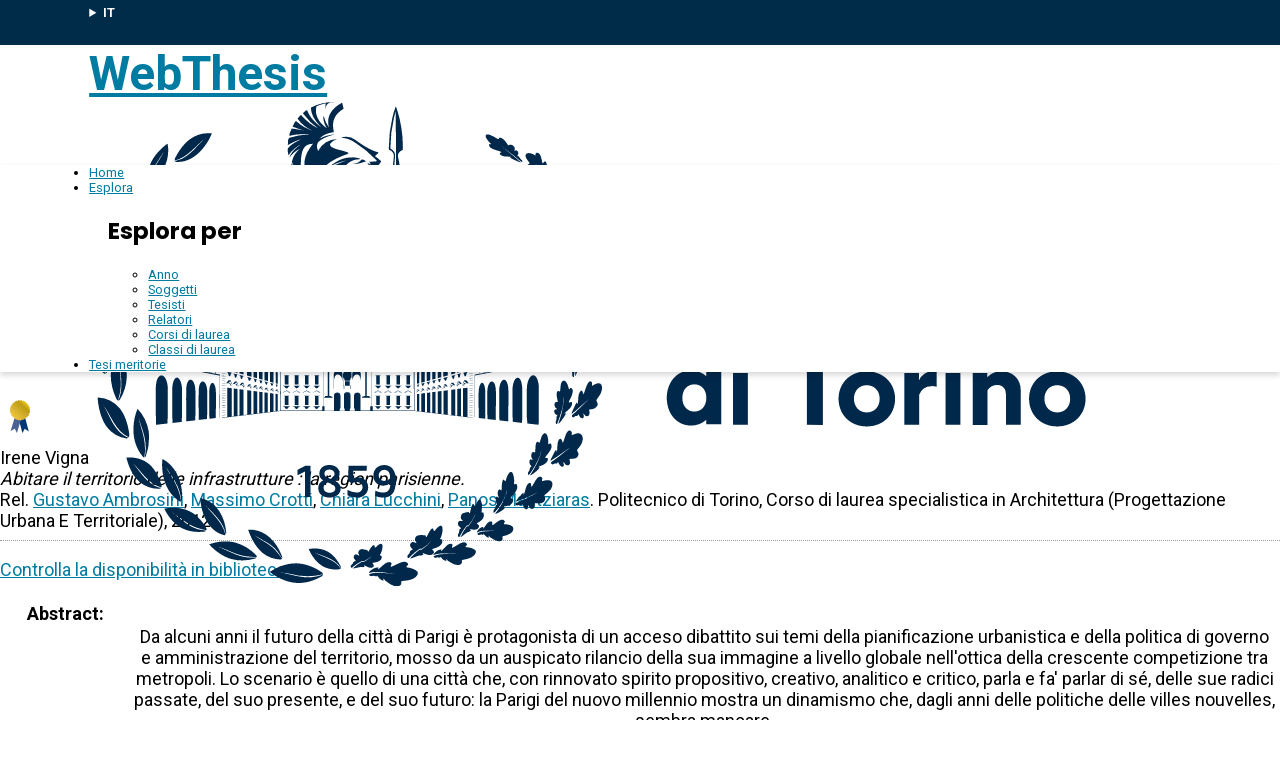

--- FILE ---
content_type: text/html; charset=utf-8
request_url: https://webthesis.biblio.polito.it/2795/
body_size: 78220
content:
<!DOCTYPE html>
<html xmlns="http://www.w3.org/1999/xhtml" lang="it">
  <head>
    <meta http-equiv="X-UA-Compatible" content="IE=edge" />
    <meta name="viewport" content="width=device-width, initial-scale=1, maximum-scale=1, user-scalable=no" />
    <title> Abitare il territorio delle infrastrutture : la région parisienne  - WebThesis</title>
    <link rel="icon" href="/favicon.ico" type="image/x-icon" />
    <!-- EPrints meta tags -->
<meta name="eprints.eprintid" content="2795" />
<meta name="eprints.rev_number" content="12" />
<meta name="eprints.eprint_status" content="archive" />
<meta name="eprints.userid" content="5" />
<meta name="eprints.dir" content="disk0/00/00/27/95" />
<meta name="eprints.datestamp" content="2012-12-18 12:53:22" />
<meta name="eprints.lastmod" content="2025-11-20 09:49:09" />
<meta name="eprints.status_changed" content="2012-12-18 12:53:22" />
<meta name="eprints.type" content="thesis" />
<meta name="eprints.metadata_visibility" content="show" />
<meta name="eprints.creators_name" content="Vigna, Irene" />
<meta name="eprints.creators_id" content="161085" />
<meta name="eprints.creators_email" content="irish-86@hotmail.it" />
<meta name="eprints.title" content="Abitare il territorio delle infrastrutture : la région parisienne" />
<meta name="eprints.ispublished" content="unpub" />
<meta name="eprints.subjects" content="AO" />
<meta name="eprints.subjects" content="GD" />
<meta name="eprints.full_text_status" content="abstract" />
<meta name="eprints.abstract" content="Da alcuni anni il futuro della città di Parigi è protagonista di un acceso dibattito sui temi della pianificazione urbanistica e della politica di governo e amministrazione del territorio, mosso da un auspicato rilancio della sua immagine a livello globale nell'ottica della crescente competizione tra metropoli. Lo scenario è quello di una città che, con rinnovato spirito propositivo, creativo, analitico e critico, parla e fa' parlar di sé, delle sue radici passate, del suo presente, e del suo futuro: la Parigi del nuovo millennio mostra un dinamismo che, dagli anni delle politiche delle villes nouvelles, sembra mancare.
Come a voler scrivere un nuovo capitolo della sua lunga storia, Parigi si mette in discussione, sia a livello fisico-funzionale, sia a livello culturale e mediato, e comincia i primi passi per dar forma e sostanza a questo forte bisogno di cambiamento.
E' settembre del 2007 quando l'adora presidente della Repubblica Francese, Nicolas Sarkozy, in occasione dell'inaugurazione della Cité de l'Architecture et du Patrimoine di Parigi, lancia l'idea di una riflessione sulla metropoli del XXI secolo, esprimendo, tramite pubblica dichiarazione, la priorità dì porre l'architettura al centro delle prefigurazioni di scenari futuri, delle scelte politiche, delle ideologie. In particolare, l'intento è quello di restituire una dimensione più umana agli spazi e ai ritmi di vita della capitale, tramite un approccio più sensibile, creativo e attento ai problemi della vita di ogni giorno. E' a questa occasione che si può far risalire l'esordio della complessa vicenda del Grand Paris, un'idea di città non nuova, e in continua evoluzione, che non ha tuttavia ancora trovato sfogo in possibili mosse concrete, né strategiche, né creative e culturali. Si tratta di una realtà già esistente e riconoscibile nella forma dei flussi, materiali e immateriali, di diversa entità e portata, che la servono e la attraversano, disegnandone dei mutevoli confini dilatati alla più vasta regione Ile de France e la struttura portante sulle tracce della parte intra muros della città e delle reti che si diramano nel territorio circostante.
E’ questo disegno di una Parigi di dimensioni metropolitane, estesa al territorio circostante ben al di là del suo boulevard périphérique e della sua prima cintura, a rappresentare il fondamento sul quale i dieci team di architetti, nominati all'Eliseo nell'ambito di una consultazione internazionale, vengono chiamati a riflettere, nel 2009, ponendo al centro delle loro proposte non soltanto questioni di immagine, ma anche e soprattutto i temi della densità, dell'occupazione, della ripartizione del lavoro e della diversità etnica.
L'impatto che suscita questa straordinaria occasione di rinnovamento e rivitalizzazione della capitale, grazie anche alla sua spiccata carica creativa e mediatica, porta al centro dell'attenzione internazionale una città intenta ad affrontare una grande sfida, un grand pari per una Grand Paris del futuro: le Grand Pari(s) de l'agglomération parisienne.
Il dibattito che segue il concorso si concentra principalmente sul tema dei trasporti, ed in particolare vede l'alternarsi di diverse proposte per una linea di metropolitana leggera che, con un tracciato che ha dato molto da discutere, connetta i principali polì strategici collocati nella seconda cintura parigina o nel più lontano territorio dell’Ile de France.
Anche se la vicenda sembra propendere per un approccio tecnico-trasportistico alla progettazione urbanistica e tenda a monopolizzare l'attenzione dei media (a discapito, ad esempio, delle questioni più formali e di qualità della vita degli abitanti), seppur giustificato dalla reale necessità preliminare di realizzare fisicamente l'armatura della grande Parigi, non è mai mancato il contributo da parte del mondo dell'architettura, spesso chiamato a prefigurare scenari per le singole aree di sviluppo della Grand Paris.
Tra queste spicca il Plateau de Saclay, un vasto altopiano situato 20 km a sud di Parigi, tra due valli densamente popolate, attuale sede di numerosi centri di ricerca e prestigiose università che tuttavia conserva il suo carattere agricolo, fortemente radicato nella cultura del luogo. Considerata una delle terre più fertili della nazione (storicamente bacino di raccolta delle acque che nutrivano le fontane della vicina Versailles), Saclay e il suo altopiano si presentano come una realtà che concilia in modo equilibrato queste sue due forti vocazioni, tra campi e campus, cascinali e grandi scatoloni, agricoltori e studenti, locali e outsider richiamati dalla fama mondiale di questo cluster scientifico e tecnologico. Il potenziale strategico, in termini di sviluppo integrato (culturale, economico, di immagine, ecc), di questo nodo della rete metropolitana, è oggetto di un interesse prioritario da parte del governo Sarkozy, che vi intende intervenire con la costruzione di nuovi campus universitari, edifici per la o ricerca e la formazione e laboratori tecnologici di vario genere, inseriti in un più ampio disegno urbano e di paesaggio per il Plateau, in modo tale da trasferirvi un ulteriore &quot;fetta&quot; della cultura parigina. Il nuovo quartiere, già oggetto di studi e proposte di aménagement da parte di professionisti incaricati da operazioni parallele (non è infatti limpido il quadro di attori che operano, a vario titolo, sul Plateau, e non di rado si assiste a proposte conflittuali), sarà servito dalla linea di metropolitana di Grand Paris e da una o più fermate pensate appositamente per l'approdo di studenti e lavoratori dalla città.
Il delicato equilibrio tra il paesaggio agreste e naturale e la scena del costruito si trova quindi di fronte ad una sfida, non tanto per la sua sopravvivenza intatta (non mancano le proteste di ecologisti e ambientalisti), quanto piuttosto per una sua trasformazione che, con una formula tutta da scoprire, integri le due vocazioni, sia a livello fisico, sia a livello concettuale, in maniera propositiva e fertile, ricca di prospettive e creatività: una proposta che nasce dal luogo stesso per crearne una realtà rinnovata dalle sue stesse fondamenta, e che si presenta nella forma di un disegno che fa del territorio e dei suoi segni (visuali, misure, spazi, disegni di flussi, stratificazioni, ecc), una matrice.
Questa tesi sviluppa quindi il percorso che. tra Torino e Parigi, mi ha vista impegnata nel costruire una proposta progettuale per il Plateau, a due scale distinte, territoriale e architettonica. Le diverse fasi sono affrontate in singoli capitoli, inseriti in una sequenza ragionata che enfatizza l'incrementalità del processo: sono infatti posti in evidenza e spiegati gli step fondamentali del percorso, dalle prime letture di approccio al territorio al progetto vero e proprio.
La sfida maggiore, accanto al difficile inquadramento socio-politico di una vicenda di attualità che fa parlare di sé in maniera non sempre così ordinala, e al grande sforzo di produzione del materiale di rappresentazione del territorio, è risieduta nella gestione integrata delle diverse scale di progettazione e della molteplice consistenza dell'intervento - con la diversa entità di volumi, la pluralità di segni, caratteri, obiettivi, forme, tecnologie costruttive, modalità di rappresentazione -, oltre che nella messa in gioco di molteplici competenze (alcune tutte da costruire, da cui il grande valore formativo dell'esperienza) e nella più generale complessità del progetto.
Anche questa, come Grand Pari(s) per la Francia e come Saclay-cluster per la metropoli, un grand pari per una laureanda in architettura." />
<meta name="eprints.date" content="2012-09" />
<meta name="eprints.date_type" content="published" />
<meta name="eprints.publication_type" content="printed" />
<meta name="eprints.institution" content="Politecnico di Torino" />
<meta name="eprints.department" content="1. Facoltà di architettura, Corso di laurea specialistica in architettura (progettazione urbana e territoriale)" />
<meta name="eprints.thesis_type" content="laurea" />
<meta name="eprints.bibliografia" content="Grand Paris
Articoli su quotidiani
- Bianchini, Annik, The Ten Grand Paris Projects for the Coming Decades, 
in http://www.diplomatie.gouv.fr, 2009
- Bommelaer. Claire, De Rochebouet, Béatrice, Architecture : les dix projets du Grand Paris dévoilés, in http://www.lefigaro.fr, 2009
- Chapon, Jean-Paul, Entre farce et psychodrame, la comédie du Grand-Paris bat son plein, 
in http://parisbanlieue.blog.lemonde.fr, 2009
- Chapon, Jean-Paul, Et maintenant un facilitateur, ou la comédie du Grand-Pans n'est pas près de s'arrêter, in http://parisbanlieue.blog.lemonde.fr , 2010                                                       •
- Débats publics Arc Express/Grand Pans: les citoyens ont « réellement pese » (CNDP), in http://www.lagazettedescommunes.com, 2011
- De Ravinel Sophie, Un Grand Paris constitué avec la petite couronne, in http://www.efigaro.fr, 2009
- Dossier documentaire sur les enjeux organisationnels et institutionnels de l'agglomeration, et notamment de son Coeur, in http://www.grandparis.pro, 2009
- Entre l’Arc Express et le Grand Huit, à vous dejuger, in http://www.ensemble-pour-orgeval.fr,  2010
- Falga, Pierre, Le Grand Paris, du rêve à la réalité, in http://www.lexpress.fr, 2009
- Gatta, Federica, Sotgia Alice, Parigi, la Metro del XXI secolo, 
in www.urbanisticainformazioni.it, 2011
- Gouëset, Catherine, La lente gestation du Grand Paris, in http://www.lexpress.fr, 2011
- Grand paris : &quot;are express&quot; ou &quot;grand huit&quot;, deux logiques s'affrontent (les cartes des deux
tracés, in http://www.ensemble-pour-orgeval.fr, 2009
- Grand Paris: &quot;double boucle&quot; contre &quot;Arc Express&quot;, in http://www.lexpress.fr, 2010
- Grand Paris: i 10 progetti che cambieranno Parigi, in http://www.ideare-casa.com, 2012
- «Grand Paris Express» : un supermétro autour de Paris et des RER rénovés, 
in http://www.leparisien.fr, 2009
- Heuline Geoffrey, Comprende le Grand Paris : synthèse du projet d'aménagement de
la région capitale, http://tropspace.eu  2011
- Lachèvre, Cyrille, De Ravinel, Sophie, Christian Blanc presente le «Paris du XXIe
siècle», in http://www.lefigaro.fr/  2009
- Le Grand Paris - Part 1: The Launch, in http://stephanekirkland.com  2011
- Le Grand Paris - Part 2: The International Consultation, in http://stephanekirkland.com  2011
- Les objectifs et orientations pour un développement durable de l’Île-de-France, 
in http://www.iledefrance.fr 2007
- Monier Julien, Jèrôme Guedj assumera la députation plus la présidence du département,
in http://essonneinfo.fr 2011
- Moussanet, Marco, Una super metropolitana creerà la Grande Parigi, in Il sole 24 ore,
www.ilsole24ore.com 2011

- SDRIF et Grand Pari(s): 40 ans d'aménagement francilien en débat(s), 
in http://www.pss-archi.eu 2010
- Société du Grand Paris, Le dossier du maître d'ouvrage, 
in http://www.debatpublic-reseau.grandparis.org 2011
- Ten Scenarios for 'Grand Paris' Metropolis Now Up for Public Debate, 
http://www.bustler.net/ 2009
- The Société du Grand Paris; Delivering the Transport Network, http://www.twarch.com.au 2011

Pubblicazioni/Dossier
- IAURIF, Dossier documentaire sur les enjeux organisationnels et institutionnels de l'agglomération, et notamment de son couer, Conseil régional d'Île-de-France, Parigi 2008
- Paris métropole: le dessin de l'agglomération parisienne du futur. Le grand pari 
del'agglomération parisienne. Promouvoir une nouvelle culture de la durabilité urbaine. Février, Parigi 2009

Leggi
- Loi De Grand Paris, n°2010-597 du 3 juin 2010 relative au Grand Paris, 
su http://www.legifrance.gouv.fr/ _Version consolidée au 01 mars 2012

Siti Web
http://www.ateliergrandparis.com
http://www.blogencommun.fr 
http://www.grandparis.pro/ 
http://www.iau-idf.fr
http://www.lemonde.fr 
http://www.lemoniteur.fr 
http://www.lin-a.com 
http://www.mon-grandparis.fr/ 
http://www.parismatch.com/ 
http://www.pierremansat.com   
http://www.vie-publique.fr/discours/

Il Plateau de Saclay
Articoli su quotidiani

- Bavelier, Ariane, Le défi du Grand Paris sur de bons rails, http://www.lefigaro.fr 2011
- Bolis, Angela, Sur le plateau de Saclay, les derniers paysans de Paris, http://www.lemonde.fr  2012
- Caro, Olivier, Cluster Paris Saclay, http://b-o-c.fr 2012
- Conseil de quartier du Plateau, 2009, http://www.cq-plateau-palaiseau.net/ 
- De Ravinel, Sophie, À Saclay, une «Silicon Valley» à la française, http://www.lefigaro.fr 2008
- Enquête publique sur la zone de protection, http://plateaudesaclay.lesdemocrates.fr/ 2012
- Grand Paris: il y aura bien un mètro automatique à Saclay, http://www.leparisien.fr 2011
- Grand Paris: premières décisions majeures, http://www.amisvalleebievre.org  2011
- Macke, Gaëlle, Paris-Saclay vise le top 10 des universités d’ici 10 ans, http://www.challenges.fr 2012
- Mariller, Damien, Le mètro du Grand Paris prévoit une desserte «plus fine» du plateau de Saclay, http://essonneinfo.fr 2011                                                  .
- Mariller, Damien, Le supermetro du Grand Paris comptera cinq stations en Essonne, 
http://essonneinfo.fr 2011                                                                                                                     ;\
- Pouthier, Adrien, Grand Paris: la desserte de Saclay nouvelle pomme de discorde entre la Région et l'Etat, http://www.lemoniteur.fr 2011
- Trentesaux, Jacques, L’Etat dévoile (en partie) son projet de &quot;Silicon Valley&quot;, http://www.lexpress.fr  2008                                                                                               

Pubblicazioni/Dossier
- Communaute d'agglomeration du Plateau de Saclay, Le projet de la communauté d'agglomération du plateau de Saclay, l'innovation dans tous les domaines, 2007
- Communaute d'agglomeration du Plateau De Saclay, Portrait de territorie, 2007
- Communaute d'agglomeration du Plateau de Saclay, Présentation de la carte des 2100 hectares réservés aux activités agricoles, 2007 
- Lefèvre, Guillaume, Knop, Jean Michel, Un patrimone agricole au coeur de l'O.I.N., une aubaine pour l'aménagement du territoir, Formation des architectes et urbanistes de l'état, projet
- e fin d'étude, Parigi 2007
- Paris-Saclay Etablissement Public, Schèma de Développement Teritorial, 2012
- Paris-Saclay Etablissement Public, Un projet du d'intèrèt national, Un projet de territorie, 2007
- Plan Campus du Plateau de Saclay, Tome 1, République Française, Parigi, Marzo 2009

Siti web
http://www.media-paris-saclay.fr
http://www.campus-paris-saclay.fr
http://www.versaillesgrandparc.fr/projects-amenagement-territorie
http://www.terreetcite.org/?page_id=260
http://vieux-marcoussis.pagesperso-orange.fr/Chroniques/Saclay2.htm
http://plateaudesaclay.lesdemocrates.fr/2010/03/05/presentation-territorie-projects-et-enjeux/ 
http://www.ateliergrandparis.com
http://www.lemonde.fr 
http://www.lemoniteur.fr 
http://www.lefigaro.fr

Leggi
- Loi De Grand Paris, n°2010-597 du 3 juin 2010 relative au Grand Paris, 
su http://www.legifrance.gouv.fr/ _Version consolidée au 01 mars 2012

Attualità
Articoli su quotidiani

- Chapon Jean-Paul, Le Grand-Paris-Express historique de Maurice Leroy, Jean-Paul Huchon e Cécile Duflot, in http://parisbanlieue.blog.lemonde.fr, 2011 
- Choulet Frédéric, Les gares du supermétro seront sensuelles. in http://www.leparisien.fr 2012
- Davoine, Gilles, Degioanni, Jacqjes-Franck, Duflot, Cécile: « Le Grand Paris ne sera
Pas Dubaï-sur-Seine ». in http://www.lemoniteur.fr 2012
- Leonhardt Frédéric, Les comptes fantastiques du Grand Paris. in http://laboratoireurbani-smeinsurrectionnel.blogspt.it 2011

Siti Web
http://www.ateliergrandparis.com
http://www.grandparis.pro/
http://www.leparisien.fr 
http://www.mon-grandparis.fr/ 
http://www. parismatch.com/
http://www.pierremansat.com 
http://www.vie-publique.fr/discours/

Proposta progettuale

Libri, Monografie e Curatele
- Allemand, Sylvain. Ascher. François. Levi, Jacques, Le sens du mouvement, Editions Belin,  Parigi 2004
- Ambrosini, Gustavo, Berta, Mauro (a cura di), Paesaggi a molte velocità, Meltemi, Roma 2004
- Ambrosini, Gustavo, Strade e paesaggi. Letture e strumenti progettuali, Celid, Torino 2002
- Barbieri, Pepe, Infraspazi. Meltemi, Roma 2006 
- Bleskine, Hélène. Le Grand Paris est un roman, Editions de la Villette, Parigi 2008
- Bourdin, Alain (a cura di), Mobilité et ecologie urbaine, Descartes &amp; Cie, Parigi 2007
- Cannavo’, Paola, A _Tra_Verso. Inseguire la trasformazione, Mandragora, Firenze 2004
- Clementi, Alberto (a cura di), Eco Geo Town, Pescararchitettura, List Lab, Trento 2010
- Clementi, Alberto (a cura di), Interpretazioni di paesaggio. Meltemi, Roma 2004 
- Clementi, Alberto. Pavia, Rosario, Territori e spazi delle infrastrutture. Transeuropa, Ancona 1998
- De Rossi, Antonio (a cura di), Grande scala. Architettura, politica, forma, List 2010
- Devron, Jean François, Collectif - AMC - Le Moniteur Architecture, Le Grand Pari(s). Consultation internationale sur l'avenir de la métropole parisienne, AMC, Parigi 2009
- Geipel, Finn, Andi. Giulia, Grand Paris. Métropole Douce. Hypothèses sur le paysage post-Kyoto / Propositions for the post-Kyoto Metropolis, Beauchesne, Parigi 2009
- Grillet-Aubert, Anne, Guth, Sabine, Transport et architecture du territoire. Recherche : état des lieux et perspectives, Editions Recherches IPRAUS, Parigi 2003 
- Grillet-Aubert, Anne, Guth, Sabine (a cura di), Déplacement - Architectures du transport : territoires en mutation, Editions Recherches IPRAUS, Parigi 2005 
- Maffioletti, Serena, Infrastrutture e paesaggi contemporanei. Il Poligrafo, Padova 2002
- Mantziaras, Panos, La ville-paysage. Rudolf Schwarz et la dissolution des villes, Métis Presses, Ginevra 2008
- Marinoni, Giuseppe, Infrastrutture nel progetto urbano, Franco Angeli/Urbanistica, Milano 2006
- Masboungi, Ariella. Mangin, Davide, Agir sur les grands territoires, Le Moniteur, Parigi 2009
- Houben, Francine, Calabrese, L.M., Mobility: A Room with a View, NAi Publishers Rotterdam 2003
- Moretti, Anna (a cura di), Le strade. Un progetto a molte dimensioni. Franco Angeli, Milano 1996
- Panerai, Philippe, Parts Métropole. Formes et échelles du Grand Paris, Editions de la Villette, Parigi 2008
- Pucci, Paola, I nodi infrastrutturali: luoghi e non luoghi metropolitani, Franco Angeli/Urbanistica, Milano 1996
- Subra, Philippe, Le Grand Paris. 25 questions décisives, Armand Colin, Parigi 2009
- Tsiomis, Yann, Echelles et temporalités des projets urbains, Jean Michel Place, Parigi 2007
- Vanore, Margherita, Suoli urbani all'ombra dei viadotti, Clean, Napoli 2002
- Vaiujour, Jean, Le plus grand Paris, Presse Universitaire de France. Parigi 1970 
- Wiel, Marc, Le Grand Paris. Premier conflit né de la décentralisation, L'Harmattan, Parigi 2000

Articoli su rivista
- AA.VV.. dossier De Banlieues 89 à Jean-Louis Borloo. in Urbanisme n.33 (Ott. 2003)
- AA.VV.. dossier Le Grand Pari(s), in Urbanisme n.368 (Ott. 2009), pp.37-80
- AA.VV.. Paris, in Urbanisme n. 310 (Feti. 2000), pp.58-82
- AA.VV., Un parco per la città infinita, in Urbanistica n.139 (Ago. 2009), pp.16-46
- Chabard. Pierre, Lo spazio del welfare all'ombra delle villes nouvelles: tre casi di studio per &quot;Grand Paris&quot;, in Urbanistica n.139 (Ago. 2009), pp. 104
- Gras, Pierre, Sur la piste du Grand Paris, in Urbanisme n. 333 (Dic. 2003) dossier Paris/Banlieues, p. 27-72
- Pucci, Paola. Progetti e politiche di mobilità in Francia, in Territorio n. 37 (2006). pp.9-77
- Verpraet. Gilles, Politiche regionali, territori di progetto e sistemi di governance a Parigi, in Urbanistica n.121 (Ago. 2003), pp. 45-56" />
<meta name="eprints.capitoli" content="1.  Introduzione
2. Grand Paris
2.1  Inquadramento del dibattito
2.2 La genesi del Grand Paris
2.3 La consultazione
2.4 Gli sviluppi
2.5 Bibliografia
3. Il Plateau de Saclay
3.1 Grand Paris e Saclay: gli interessi in gioco
3.2 Il Plateau de Saclay si rappresenta
3.2.1. Il territorio e le sue vocazioni
3.2.2.  La genesi del cluster scientifico-tecnologico
3.2.3. Tra campus e métro: scenari per il futuro del Plateau
3.3 Bibliografia
4 Attualità
4.1 Il dopo-Sarkozy
4.2 Bibliografia
5. Proposta progettuale
5.1  Lettura del territorio
5.1.1. Rilievo e esercizi di rappresentazione alle diverse scale
5.1.2. Rielaborazioni interpretative
5.2 Esplorazioni progettuali
5.3 Scelta dell'approccio
5.4 Progetto
5.5 Bibliografia
6. Appendice
6.1  Morfologia urbana e spazi della mobilità : Analisi di casi studio- Saggio Di Ricerca2
6.2 Diario di bordo Paris / 2011
6.3 Book fotografico Plateau de Saclay" />
<meta name="eprints.relators_name" content="Ambrosini, Gustavo" />
<meta name="eprints.relators_name" content="Crotti, Massimo" />
<meta name="eprints.relators_name" content="Lucchini, Chiara" />
<meta name="eprints.relators_name" content="Mantziaras, Panos" />
<meta name="eprints.tesi_meritoria" content="TRUE" />
<meta name="eprints.block" content="FALSE" />
<meta name="eprints.ml_title" content="Abitare il territorio delle infrastrutture. La région parisienne" lang="it" />
<meta name="eprints.ml_title" content="Habiter le territoire des infrastructures. La région parisienne" lang="fr" />
<meta name="eprints.ml_title" content="Living the Territory of Infrastructures. La région Parisienne" lang="en" />
<meta name="eprints.cdl" content="corso+di+laurea+specialistica+in+architettura+(progettazione+urbana+e+territoriale)" />
<meta name="eprints.tmid" content="4357" />
<meta name="eprints.aziende" content="École Nationale Supérieure d'Architecture (ENSA) - Paris-Malaquais" />
<meta name="eprints.ils_number" content="990003391670107866" />
<meta name="eprints.citation" content="    Questa tesi è stata valutata meritevole di segnalazione &lt;/meritorie.html&gt;     Irene Vigna. Abitare il territorio delle infrastrutture : la région parisienne. Rel. Gustavo Ambrosini &lt;/view/relators/Ambrosini=3AGustavo=3A=3A.html&gt;, Massimo Crotti &lt;/view/relators/Crotti=3AMassimo=3A=3A.html&gt;, Chiara Lucchini &lt;/view/relators/Lucchini=3AChiara=3A=3A.html&gt;, Panos Mantziaras &lt;/view/relators/Mantziaras=3APanos=3A=3A.html&gt;. Politecnico di Torino, Corso di laurea specialistica in Architettura (Progettazione Urbana E Territoriale), 2012               " />
<meta name="eprints.document_url" content="https://webthesis.biblio.polito.it/2795/1/4357_fr_abs.pdf" />
<meta name="eprints.document_url" content="https://webthesis.biblio.polito.it/2795/2/4357_it_abs.pdf" />
<meta name="eprints.document_url" content="https://webthesis.biblio.polito.it/2795/3/4357_uk_abs.pdf" />
<link rel="schema.DC" href="http://purl.org/DC/elements/1.0/" />
<meta name="DC.relation" content="https://webthesis.biblio.polito.it/2795/" />
<meta name="DC.title" content="Abitare il territorio delle infrastrutture : la région parisienne" />
<meta name="DC.creator" content="Vigna, Irene" />
<meta name="DC.subject" content="AO Progettazione" />
<meta name="DC.subject" content="GD Estero" />
<meta name="DC.description" content="Da alcuni anni il futuro della città di Parigi è protagonista di un acceso dibattito sui temi della pianificazione urbanistica e della politica di governo e amministrazione del territorio, mosso da un auspicato rilancio della sua immagine a livello globale nell'ottica della crescente competizione tra metropoli. Lo scenario è quello di una città che, con rinnovato spirito propositivo, creativo, analitico e critico, parla e fa' parlar di sé, delle sue radici passate, del suo presente, e del suo futuro: la Parigi del nuovo millennio mostra un dinamismo che, dagli anni delle politiche delle villes nouvelles, sembra mancare.
Come a voler scrivere un nuovo capitolo della sua lunga storia, Parigi si mette in discussione, sia a livello fisico-funzionale, sia a livello culturale e mediato, e comincia i primi passi per dar forma e sostanza a questo forte bisogno di cambiamento.
E' settembre del 2007 quando l'adora presidente della Repubblica Francese, Nicolas Sarkozy, in occasione dell'inaugurazione della Cité de l'Architecture et du Patrimoine di Parigi, lancia l'idea di una riflessione sulla metropoli del XXI secolo, esprimendo, tramite pubblica dichiarazione, la priorità dì porre l'architettura al centro delle prefigurazioni di scenari futuri, delle scelte politiche, delle ideologie. In particolare, l'intento è quello di restituire una dimensione più umana agli spazi e ai ritmi di vita della capitale, tramite un approccio più sensibile, creativo e attento ai problemi della vita di ogni giorno. E' a questa occasione che si può far risalire l'esordio della complessa vicenda del Grand Paris, un'idea di città non nuova, e in continua evoluzione, che non ha tuttavia ancora trovato sfogo in possibili mosse concrete, né strategiche, né creative e culturali. Si tratta di una realtà già esistente e riconoscibile nella forma dei flussi, materiali e immateriali, di diversa entità e portata, che la servono e la attraversano, disegnandone dei mutevoli confini dilatati alla più vasta regione Ile de France e la struttura portante sulle tracce della parte intra muros della città e delle reti che si diramano nel territorio circostante.
E’ questo disegno di una Parigi di dimensioni metropolitane, estesa al territorio circostante ben al di là del suo boulevard périphérique e della sua prima cintura, a rappresentare il fondamento sul quale i dieci team di architetti, nominati all'Eliseo nell'ambito di una consultazione internazionale, vengono chiamati a riflettere, nel 2009, ponendo al centro delle loro proposte non soltanto questioni di immagine, ma anche e soprattutto i temi della densità, dell'occupazione, della ripartizione del lavoro e della diversità etnica.
L'impatto che suscita questa straordinaria occasione di rinnovamento e rivitalizzazione della capitale, grazie anche alla sua spiccata carica creativa e mediatica, porta al centro dell'attenzione internazionale una città intenta ad affrontare una grande sfida, un grand pari per una Grand Paris del futuro: le Grand Pari(s) de l'agglomération parisienne.
Il dibattito che segue il concorso si concentra principalmente sul tema dei trasporti, ed in particolare vede l'alternarsi di diverse proposte per una linea di metropolitana leggera che, con un tracciato che ha dato molto da discutere, connetta i principali polì strategici collocati nella seconda cintura parigina o nel più lontano territorio dell’Ile de France.
Anche se la vicenda sembra propendere per un approccio tecnico-trasportistico alla progettazione urbanistica e tenda a monopolizzare l'attenzione dei media (a discapito, ad esempio, delle questioni più formali e di qualità della vita degli abitanti), seppur giustificato dalla reale necessità preliminare di realizzare fisicamente l'armatura della grande Parigi, non è mai mancato il contributo da parte del mondo dell'architettura, spesso chiamato a prefigurare scenari per le singole aree di sviluppo della Grand Paris.
Tra queste spicca il Plateau de Saclay, un vasto altopiano situato 20 km a sud di Parigi, tra due valli densamente popolate, attuale sede di numerosi centri di ricerca e prestigiose università che tuttavia conserva il suo carattere agricolo, fortemente radicato nella cultura del luogo. Considerata una delle terre più fertili della nazione (storicamente bacino di raccolta delle acque che nutrivano le fontane della vicina Versailles), Saclay e il suo altopiano si presentano come una realtà che concilia in modo equilibrato queste sue due forti vocazioni, tra campi e campus, cascinali e grandi scatoloni, agricoltori e studenti, locali e outsider richiamati dalla fama mondiale di questo cluster scientifico e tecnologico. Il potenziale strategico, in termini di sviluppo integrato (culturale, economico, di immagine, ecc), di questo nodo della rete metropolitana, è oggetto di un interesse prioritario da parte del governo Sarkozy, che vi intende intervenire con la costruzione di nuovi campus universitari, edifici per la o ricerca e la formazione e laboratori tecnologici di vario genere, inseriti in un più ampio disegno urbano e di paesaggio per il Plateau, in modo tale da trasferirvi un ulteriore &quot;fetta&quot; della cultura parigina. Il nuovo quartiere, già oggetto di studi e proposte di aménagement da parte di professionisti incaricati da operazioni parallele (non è infatti limpido il quadro di attori che operano, a vario titolo, sul Plateau, e non di rado si assiste a proposte conflittuali), sarà servito dalla linea di metropolitana di Grand Paris e da una o più fermate pensate appositamente per l'approdo di studenti e lavoratori dalla città.
Il delicato equilibrio tra il paesaggio agreste e naturale e la scena del costruito si trova quindi di fronte ad una sfida, non tanto per la sua sopravvivenza intatta (non mancano le proteste di ecologisti e ambientalisti), quanto piuttosto per una sua trasformazione che, con una formula tutta da scoprire, integri le due vocazioni, sia a livello fisico, sia a livello concettuale, in maniera propositiva e fertile, ricca di prospettive e creatività: una proposta che nasce dal luogo stesso per crearne una realtà rinnovata dalle sue stesse fondamenta, e che si presenta nella forma di un disegno che fa del territorio e dei suoi segni (visuali, misure, spazi, disegni di flussi, stratificazioni, ecc), una matrice.
Questa tesi sviluppa quindi il percorso che. tra Torino e Parigi, mi ha vista impegnata nel costruire una proposta progettuale per il Plateau, a due scale distinte, territoriale e architettonica. Le diverse fasi sono affrontate in singoli capitoli, inseriti in una sequenza ragionata che enfatizza l'incrementalità del processo: sono infatti posti in evidenza e spiegati gli step fondamentali del percorso, dalle prime letture di approccio al territorio al progetto vero e proprio.
La sfida maggiore, accanto al difficile inquadramento socio-politico di una vicenda di attualità che fa parlare di sé in maniera non sempre così ordinala, e al grande sforzo di produzione del materiale di rappresentazione del territorio, è risieduta nella gestione integrata delle diverse scale di progettazione e della molteplice consistenza dell'intervento - con la diversa entità di volumi, la pluralità di segni, caratteri, obiettivi, forme, tecnologie costruttive, modalità di rappresentazione -, oltre che nella messa in gioco di molteplici competenze (alcune tutte da costruire, da cui il grande valore formativo dell'esperienza) e nella più generale complessità del progetto.
Anche questa, come Grand Pari(s) per la Francia e come Saclay-cluster per la metropoli, un grand pari per una laureanda in architettura." />
<meta name="DC.date" content="2012-09" />
<meta name="DC.type" content="Tesi" />
<meta name="DC.type" content="NonPeerReviewed" />
<meta name="DC.format" content="application/pdf" />
<meta name="DC.language" content="fr" />
<meta name="DC.rights" content="cc_by" />
<meta name="DC.identifier" content="https://webthesis.biblio.polito.it/2795/1/4357_fr_abs.pdf" />
<meta name="DC.format" content="application/pdf" />
<meta name="DC.language" content="it" />
<meta name="DC.rights" content="cc_by" />
<meta name="DC.identifier" content="https://webthesis.biblio.polito.it/2795/2/4357_it_abs.pdf" />
<meta name="DC.format" content="application/pdf" />
<meta name="DC.language" content="en" />
<meta name="DC.rights" content="cc_by" />
<meta name="DC.identifier" content="https://webthesis.biblio.polito.it/2795/3/4357_uk_abs.pdf" />
<meta name="DC.identifier" content="    Questa tesi è stata valutata meritevole di segnalazione &lt;/meritorie.html&gt;     Irene Vigna. Abitare il territorio delle infrastrutture : la région parisienne. Rel. Gustavo Ambrosini &lt;/view/relators/Ambrosini=3AGustavo=3A=3A.html&gt;, Massimo Crotti &lt;/view/relators/Crotti=3AMassimo=3A=3A.html&gt;, Chiara Lucchini &lt;/view/relators/Lucchini=3AChiara=3A=3A.html&gt;, Panos Mantziaras &lt;/view/relators/Mantziaras=3APanos=3A=3A.html&gt;. Politecnico di Torino, Corso di laurea specialistica in Architettura (Progettazione Urbana E Territoriale), 2012               " />
<link rel="canonical" href="https://webthesis.biblio.polito.it/2795/" />
<link rel="alternate" href="https://webthesis.biblio.polito.it/cgi/export/eprint/2795/ContextObject/webthesis-eprint-2795.xml" type="text/xml; charset=utf-8" title="OpenURL ContextObject" />
<link rel="alternate" href="https://webthesis.biblio.polito.it/cgi/export/eprint/2795/DC_Primo/webthesis-eprint-2795.txt" type="text/plain; charset=utf-8" title="Dublin Core" />
<link rel="alternate" href="https://webthesis.biblio.polito.it/cgi/export/eprint/2795/RDFXML/webthesis-eprint-2795.rdf" type="application/rdf+xml" title="RDF+XML" />
<link rel="alternate" href="https://webthesis.biblio.polito.it/cgi/export/eprint/2795/RDFNT/webthesis-eprint-2795.nt" type="text/plain" title="RDF+N-Triples" />
<link rel="alternate" href="https://webthesis.biblio.polito.it/cgi/export/eprint/2795/Atom/webthesis-eprint-2795.xml" type="application/atom+xml;charset=utf-8" title="Atom" />
<link rel="alternate" href="https://webthesis.biblio.polito.it/cgi/export/eprint/2795/JSON/webthesis-eprint-2795.js" type="application/json; charset=utf-8" title="JSON" />
<link rel="alternate" href="https://webthesis.biblio.polito.it/cgi/export/eprint/2795/Text/webthesis-eprint-2795.txt" type="text/plain; charset=utf-8" title="ASCII Citation" />
<link rel="alternate" href="https://webthesis.biblio.polito.it/cgi/export/eprint/2795/COinS/webthesis-eprint-2795.txt" type="text/plain; charset=utf-8" title="OpenURL ContextObject in Span" />
<link rel="alternate" href="https://webthesis.biblio.polito.it/cgi/export/eprint/2795/XML/webthesis-eprint-2795.xml" type="application/vnd.eprints.data+xml; charset=utf-8" title="EP3 XML" />
<link rel="alternate" href="https://webthesis.biblio.polito.it/cgi/export/eprint/2795/CSV/webthesis-eprint-2795.csv" type="text/csv; charset=utf-8" title="Multiline CSV" />
<link rel="alternate" href="https://webthesis.biblio.polito.it/cgi/export/eprint/2795/RDFN3/webthesis-eprint-2795.n3" type="text/n3" title="RDF+N3" />
<link rel="alternate" href="https://webthesis.biblio.polito.it/cgi/export/eprint/2795/HTML/webthesis-eprint-2795.html" type="text/html; charset=utf-8" title="HTML Citation" />
<link rel="alternate" href="https://webthesis.biblio.polito.it/cgi/export/eprint/2795/OAI_DC_Primo/webthesis-eprint-2795.xml" type="text/xml" title="Dublin Core - OAI Schema - Polito export" />
<link rel="alternate" href="https://webthesis.biblio.polito.it/cgi/export/eprint/2795/DIDL/webthesis-eprint-2795.xml" type="text/xml; charset=utf-8" title="MPEG-21 DIDL" />
<link rel="alternate" href="https://webthesis.biblio.polito.it/cgi/export/eprint/2795/Simple/webthesis-eprint-2795.txt" type="text/plain; charset=utf-8" title="Simple Metadata" />
<link rel="alternate" href="https://webthesis.biblio.polito.it/cgi/export/eprint/2795/DC/webthesis-eprint-2795.txt" type="text/plain; charset=utf-8" title="Dublin Core" />
<link rel="Top" href="https://webthesis.biblio.polito.it/" />
    <link rel="Sword" href="https://webthesis.biblio.polito.it/sword-app/servicedocument" />
    <link rel="SwordDeposit" href="https://webthesis.biblio.polito.it/id/contents" />
    <link rel="Search" type="text/html" href="https://webthesis.biblio.polito.it/cgi/search" />
    <link rel="Search" type="application/opensearchdescription+xml" href="https://webthesis.biblio.polito.it/cgi/opensearchdescription" title="WebThesis" />
    <script type="text/javascript">
// <![CDATA[
var eprints_http_root = "https://webthesis.biblio.polito.it";
var eprints_http_cgiroot = "https://webthesis.biblio.polito.it/cgi";
var eprints_oai_archive_id = "webthesis-new.biblio.polito.it";
var eprints_logged_in = false;
var eprints_logged_in_userid = 0; 
var eprints_logged_in_username = ""; 
var eprints_logged_in_usertype = ""; 
var eprints_lang_id = "it";
// ]]></script>
    <style type="text/css">.ep_logged_in { display: none }</style>
    <link rel="stylesheet" type="text/css" href="/style/auto-3.4.7.css?1769606272" />
    <script type="text/javascript" src="/javascript/auto-3.4.7.js?1768936476">
//padder
</script>
    <!--[if lte IE 6]>
        <link rel="stylesheet" type="text/css" href="/style/ie6.css" />
   <![endif]-->
    <meta name="Generator" content="EPrints 3.4.7" />
    <meta http-equiv="Content-Type" content="text/html; charset=UTF-8" />
    <meta http-equiv="Content-Language" content="it" />
    
  </head>
  <body>
    
    <div id="topbar">
      <div class="maxwidth">
        <details class="language-selector"><summary>IT</summary><a href="/cgi/set_lang?lang=en&amp;referrer=https%3A%2F%2Fwebthesis.biblio.polito.it%2F2795%2F" title="EN">EN</a></details>
      </div>
    </div>
    <header>
      <div class="maxwidth">
        <a href="/">WebThesis</a>
        <a href="https://www.polito.it" title="Sito ufficiale Politecnico di Torino"><img src="/images/logo_poli_blu.svg" alt="Logo Politecnico di Torino" class="logo-poli" /></a>
      </div>
    </header>
    <nav id="main-menu">
      <ul class="main-menu maxwidth">
        <li><a href="https://webthesis.biblio.polito.it">Home</a></li>
        <li>
          <a href="#">Esplora</a>
          <div class="sub-menu maxwidth">
            <h2>Esplora per</h2>
            <ul>
              <li><a href="https://webthesis.biblio.polito.it/view/year/">Anno</a></li>
              <li><a href="https://webthesis.biblio.polito.it/view/subjects/">Soggetti</a></li>
              <li><a href="https://webthesis.biblio.polito.it/view/creators/">Tesisti</a></li>
              <li><a href="https://webthesis.biblio.polito.it/view/relators/">Relatori</a></li>
              <li><a href="https://webthesis.biblio.polito.it/view/cdl/">Corsi di laurea</a></li>
              <li><a href="https://webthesis.biblio.polito.it/view/classes/">Classi di laurea</a></li>
            </ul>
          </div>
	</li>
        <li><a href="https://webthesis.biblio.polito.it/view/tesi_m_anno/TRUE/">Tesi meritorie</a></li>
      </ul>
    </nav>
    <main>
      <div class="ep_summary_content"><div class="ep_summary_content_top"></div><div class="ep_summary_content_left"></div><div class="ep_summary_content_right"></div><div class="ep_summary_content_main">

  <p style="margin-bottom: 1em">
    

<div class="card">
 
 
 <a href="/meritorie.html" title="Questa tesi è stata valutata meritevole di segnalazione" class="meritoria">
  <img src="/style/images/meritoria.png" />
 </a>
 
 <p class="autori">
  Irene Vigna
 </p>
 <p class="titolo">
  <em>Abitare il territorio delle infrastrutture : la région parisienne.</em>
 </p>
 <p>
  Rel. <a href="/view/relators/Ambrosini=3AGustavo=3A=3A.html">Gustavo Ambrosini</a>, <a href="/view/relators/Crotti=3AMassimo=3A=3A.html">Massimo Crotti</a>, <a href="/view/relators/Lucchini=3AChiara=3A=3A.html">Chiara Lucchini</a>, <a href="/view/relators/Mantziaras=3APanos=3A=3A.html">Panos Mantziaras</a>. Politecnico di Torino, Corso di laurea specialistica in Architettura (Progettazione Urbana E Territoriale), 2012
 </p>
</div>


  </p>

<!-- 07/09/2017 EV Commentato perche SM dice che ormai non e piu vero, dato che tra le tesi meritorie
                   ci sono diverse che non sono state depositate in BCA (Mondovi, I livello, Mirafiori...)
  <p>
    <epc:phrase ref="page:nofulltext" />
  </p>
-->

  

  

    
  
    
      
      <table>
        
          
        
          
        
          
        
      </table>
    

  

  
  

  
    <div style="margin-bottom: 1em">
      <a href="http://pico.polito.it/discovery/fulldisplay?docid=alma990003391670107866&amp;vid=39PTO_INST:VU" target="_new" title="Confronta il record sul discovery tool Pico" class="ils_link">Controlla la disponibilità in biblioteca</a>
    </div>
  

  <table style="margin-bottom: 1em; margin-top: 1em;" cellpadding="3">
    
    <tr>
      <th valign="top">Abstract:</th>
      <td valign="top">
        <div class="ep_block intro"><p>Da alcuni anni il futuro della città di Parigi è protagonista di un acceso dibattito sui temi della pianificazione urbanistica e della politica di governo e amministrazione del territorio, mosso da un auspicato rilancio della sua immagine a livello globale nell'ottica della crescente competizione tra metropoli. Lo scenario è quello di una città che, con rinnovato spirito propositivo, creativo, analitico e critico, parla e fa' parlar di sé, delle sue radici passate, del suo presente, e del suo futuro: la Parigi del nuovo millennio mostra un dinamismo che, dagli anni delle politiche delle villes nouvelles, sembra mancare.</p><p>Come a voler scrivere un nuovo capitolo della sua lunga storia, Parigi si mette in discussione, sia a livello fisico-funzionale, sia a livello culturale e mediato, e comincia i primi passi per dar forma e sostanza a questo forte bisogno di cambiamento.</p><p>E' settembre del 2007 quando l'adora presidente della Repubblica Francese, Nicolas Sarkozy, in occasione dell'inaugurazione della Cité de l'Architecture et du Patrimoine di Parigi, lancia l'idea di una riflessione sulla metropoli del XXI secolo, esprimendo, tramite pubblica dichiarazione, la priorità dì porre l'architettura al centro delle prefigurazioni di scenari futuri, delle scelte politiche, delle ideologie. In particolare, l'intento è quello di restituire una dimensione più umana agli spazi e ai ritmi di vita della capitale, tramite un approccio più sensibile, creativo e attento ai problemi della vita di ogni giorno. E' a questa occasione che si può far risalire l'esordio della complessa vicenda del Grand Paris, un'idea di città non nuova, e in continua evoluzione, che non ha tuttavia ancora trovato sfogo in possibili mosse concrete, né strategiche, né creative e culturali. Si tratta di una realtà già esistente e riconoscibile nella forma dei flussi, materiali e immateriali, di diversa entità e portata, che la servono e la attraversano, disegnandone dei mutevoli confini dilatati alla più vasta regione Ile de France e la struttura portante sulle tracce della parte intra muros della città e delle reti che si diramano nel territorio circostante.</p><p>E’ questo disegno di una Parigi di dimensioni metropolitane, estesa al territorio circostante ben al di là del suo boulevard périphérique e della sua prima cintura, a rappresentare il fondamento sul quale i dieci team di architetti, nominati all'Eliseo nell'ambito di una consultazione internazionale, vengono chiamati a riflettere, nel 2009, ponendo al centro delle loro proposte non soltanto questioni di immagine, ma anche e soprattutto i temi della densità, dell'occupazione, della ripartizione del lavoro e della diversità etnica.</p><p>L'impatto che suscita questa straordinaria occasione di rinnovamento e rivitalizzazione della capitale, grazie anche alla sua spiccata carica creativa e mediatica, porta al centro dell'attenzione internazionale una città intenta ad affrontare una grande sfida, un grand pari per una Grand Paris del futuro: le Grand Pari(s) de l'agglomération parisienne.</p><p>Il dibattito che segue il concorso si concentra principalmente sul tema dei trasporti, ed in particolare vede l'alternarsi di diverse proposte per una linea di metropolitana leggera che, con un tracciato che ha dato molto da discutere, connetta i principali polì strategici collocati nella seconda cintura parigina o nel più lontano territorio dell’Ile de France.</p><p>Anche se la vicenda sembra propendere per un approccio tecnico-trasportistico alla progettazione urbanistica e tenda a monopolizzare l'attenzione dei media (a discapito, ad esempio, delle questioni più formali e di qualità della vita degli abitanti), seppur giustificato dalla reale necessità preliminare di realizzare fisicamente l'armatura della grande Parigi, non è mai mancato il contributo da parte del mondo dell'architettura, spesso chiamato a prefigurare scenari per le singole aree di sviluppo della Grand Paris.</p><p>Tra queste spicca il Plateau de Saclay, un vasto altopiano situato 20 km a sud di Parigi, tra due valli densamente popolate, attuale sede di numerosi centri di ricerca e prestigiose università che tuttavia conserva il suo carattere agricolo, fortemente radicato nella cultura del luogo. Considerata una delle terre più fertili della nazione (storicamente bacino di raccolta delle acque che nutrivano le fontane della vicina Versailles), Saclay e il suo altopiano si presentano come una realtà che concilia in modo equilibrato queste sue due forti vocazioni, tra campi e campus, cascinali e grandi scatoloni, agricoltori e studenti, locali e outsider richiamati dalla fama mondiale di questo cluster scientifico e tecnologico. Il potenziale strategico, in termini di sviluppo integrato (culturale, economico, di immagine, ecc), di questo nodo della rete metropolitana, è oggetto di un interesse prioritario da parte del governo Sarkozy, che vi intende intervenire con la costruzione di nuovi campus universitari, edifici per la o ricerca e la formazione e laboratori tecnologici di vario genere, inseriti in un più ampio disegno urbano e di paesaggio per il Plateau, in modo tale da trasferirvi un ulteriore "fetta" della cultura parigina. Il nuovo quartiere, già oggetto di studi e proposte di aménagement da parte di professionisti incaricati da operazioni parallele (non è infatti limpido il quadro di attori che operano, a vario titolo, sul Plateau, e non di rado si assiste a proposte conflittuali), sarà servito dalla linea di metropolitana di Grand Paris e da una o più fermate pensate appositamente per l'approdo di studenti e lavoratori dalla città.</p><p>Il delicato equilibrio tra il paesaggio agreste e naturale e la scena del costruito si trova quindi di fronte ad una sfida, non tanto per la sua sopravvivenza intatta (non mancano le proteste di ecologisti e ambientalisti), quanto piuttosto per una sua trasformazione che, con una formula tutta da scoprire, integri le due vocazioni, sia a livello fisico, sia a livello concettuale, in maniera propositiva e fertile, ricca di prospettive e creatività: una proposta che nasce dal luogo stesso per crearne una realtà rinnovata dalle sue stesse fondamenta, e che si presenta nella forma di un disegno che fa del territorio e dei suoi segni (visuali, misure, spazi, disegni di flussi, stratificazioni, ecc), una matrice.</p><p>Questa tesi sviluppa quindi il percorso che. tra Torino e Parigi, mi ha vista impegnata nel costruire una proposta progettuale per il Plateau, a due scale distinte, territoriale e architettonica. Le diverse fasi sono affrontate in singoli capitoli, inseriti in una sequenza ragionata che enfatizza l'incrementalità del processo: sono infatti posti in evidenza e spiegati gli step fondamentali del percorso, dalle prime letture di approccio al territorio al progetto vero e proprio.</p><p>La sfida maggiore, accanto al difficile inquadramento socio-politico di una vicenda di attualità che fa parlare di sé in maniera non sempre così ordinala, e al grande sforzo di produzione del materiale di rappresentazione del territorio, è risieduta nella gestione integrata delle diverse scale di progettazione e della molteplice consistenza dell'intervento - con la diversa entità di volumi, la pluralità di segni, caratteri, obiettivi, forme, tecnologie costruttive, modalità di rappresentazione -, oltre che nella messa in gioco di molteplici competenze (alcune tutte da costruire, da cui il grande valore formativo dell'esperienza) e nella più generale complessità del progetto.</p><p>Anche questa, come Grand Pari(s) per la Francia e come Saclay-cluster per la metropoli, un grand pari per una laureanda in architettura.</p></div>
        
          
        <ul>
            
              
          <li>

<!-- document citations -->

<a href="https://webthesis.biblio.polito.it/2795/1/4357_fr_abs.pdf">Abstract in francese</a> (PDF, 135kB - <a href="http://creativecommons.org/licenses/by/3.0/">Creative Commons Attribution</a>)

</li>
              
            
              
          <li>

<!-- document citations -->

<a href="https://webthesis.biblio.polito.it/2795/2/4357_it_abs.pdf">Abstract in italiano</a> (PDF, 134kB - <a href="http://creativecommons.org/licenses/by/3.0/">Creative Commons Attribution</a>)

</li>
              
            
              
          <li>

<!-- document citations -->

<a href="https://webthesis.biblio.polito.it/2795/3/4357_uk_abs.pdf">Abstract in inglese</a> (PDF, 133kB - <a href="http://creativecommons.org/licenses/by/3.0/">Creative Commons Attribution</a>)

</li>
              
            
        </ul>
          
        
      </td>
    </tr>
    
    
      
        <tr>
          <th align="top">Relatori:</th>
          <td valign="top"><a href="/view/relators/Ambrosini=3AGustavo=3A=3A.html">Gustavo Ambrosini</a>, <a href="/view/relators/Crotti=3AMassimo=3A=3A.html">Massimo Crotti</a>, <a href="/view/relators/Lucchini=3AChiara=3A=3A.html">Chiara Lucchini</a>, <a href="/view/relators/Mantziaras=3APanos=3A=3A.html">Panos Mantziaras</a></td>
        </tr>
      
    
      
    
      
        <tr>
          <th align="top">Tipo di pubblicazione:</th>
          <td valign="top">A stampa</td>
        </tr>
      
    
      
    
      
    
      
    
      
    
      
        <tr>
          <th align="top">Soggetti:</th>
          <td valign="top"><a href="https://webthesis.biblio.polito.it/view/subjects/A.html">A Architettura</a> &gt; <a href="https://webthesis.biblio.polito.it/view/subjects/AO.html">AO Progettazione</a><br /><a href="https://webthesis.biblio.polito.it/view/subjects/G.html">G Geografia, Antropologia e Luoghi geografici</a> &gt; <a href="https://webthesis.biblio.polito.it/view/subjects/GD.html">GD Estero</a></td>
        </tr>
      
    
      
        <tr>
          <th align="top">Corso di laurea:</th>
          <td valign="top">Corso di laurea specialistica in Architettura (Progettazione Urbana E Territoriale)</td>
        </tr>
      
    
      
        <tr>
          <th align="top">Classe di laurea:</th>
          <td valign="top">NON SPECIFICATO</td>
        </tr>
      
    
      
    
      
        <tr>
          <th align="top">Aziende collaboratrici:</th>
          <td valign="top">École Nationale Supérieure d'Architecture (ENSA) - Paris-Malaquais</td>
        </tr>
      
    
    <tr>
      <th align="top">URI:</th>
      <td valign="top"><a href="https://webthesis.biblio.polito.it/id/eprint/2795">https://webthesis.biblio.polito.it/id/eprint/2795</a></td>
    </tr>
    
      <tr>
        <th valign="top">Capitoli:</th>
        <td valign="top"><div class="ep_block"><p style="text-align: justify; margin: 0em auto 0em auto">1.  Introduzione</p><p style="text-align: justify; margin: 0em auto 0em auto">2. Grand Paris</p><p style="text-align: justify; margin: 0em auto 0em auto">2.1  Inquadramento del dibattito</p><p style="text-align: justify; margin: 0em auto 0em auto">2.2 La genesi del Grand Paris</p><p style="text-align: justify; margin: 0em auto 0em auto">2.3 La consultazione</p><p style="text-align: justify; margin: 0em auto 0em auto">2.4 Gli sviluppi</p><p style="text-align: justify; margin: 0em auto 0em auto">2.5 Bibliografia</p><p style="text-align: justify; margin: 0em auto 0em auto">3. Il Plateau de Saclay</p><p style="text-align: justify; margin: 0em auto 0em auto">3.1 Grand Paris e Saclay: gli interessi in gioco</p><p style="text-align: justify; margin: 0em auto 0em auto">3.2 Il Plateau de Saclay si rappresenta</p><p style="text-align: justify; margin: 0em auto 0em auto">3.2.1. Il territorio e le sue vocazioni</p><p style="text-align: justify; margin: 0em auto 0em auto">3.2.2.  La genesi del cluster scientifico-tecnologico</p><p style="text-align: justify; margin: 0em auto 0em auto">3.2.3. Tra campus e métro: scenari per il futuro del Plateau</p><p style="text-align: justify; margin: 0em auto 0em auto">3.3 Bibliografia</p><p style="text-align: justify; margin: 0em auto 0em auto">4 Attualità</p><p style="text-align: justify; margin: 0em auto 0em auto">4.1 Il dopo-Sarkozy</p><p style="text-align: justify; margin: 0em auto 0em auto">4.2 Bibliografia</p><p style="text-align: justify; margin: 0em auto 0em auto">5. Proposta progettuale</p><p style="text-align: justify; margin: 0em auto 0em auto">5.1  Lettura del territorio</p><p style="text-align: justify; margin: 0em auto 0em auto">5.1.1. Rilievo e esercizi di rappresentazione alle diverse scale</p><p style="text-align: justify; margin: 0em auto 0em auto">5.1.2. Rielaborazioni interpretative</p><p style="text-align: justify; margin: 0em auto 0em auto">5.2 Esplorazioni progettuali</p><p style="text-align: justify; margin: 0em auto 0em auto">5.3 Scelta dell'approccio</p><p style="text-align: justify; margin: 0em auto 0em auto">5.4 Progetto</p><p style="text-align: justify; margin: 0em auto 0em auto">5.5 Bibliografia</p><p style="text-align: justify; margin: 0em auto 0em auto">6. Appendice</p><p style="text-align: justify; margin: 0em auto 0em auto">6.1  Morfologia urbana e spazi della mobilità : Analisi di casi studio- Saggio Di Ricerca2</p><p style="text-align: justify; margin: 0em auto 0em auto">6.2 Diario di bordo Paris / 2011</p><p style="text-align: justify; margin: 0em auto 0em auto">6.3 Book fotografico Plateau de Saclay</p></div></td>
      </tr>
    
    
      <tr>
        <th valign="top">Bibliografia:</th>
        <td valign="top"><div class="ep_block"><p style="text-align: justify; margin: 0em auto 1em auto">Grand Paris</p><p style="text-align: justify; margin: 0em auto 1em auto">Articoli su quotidiani</p><p style="text-align: justify; margin: 0em auto 1em auto">- Bianchini, Annik, The Ten Grand Paris Projects for the Coming Decades, </p><p style="text-align: justify; margin: 0em auto 1em auto">in http://www.diplomatie.gouv.fr, 2009</p><p style="text-align: justify; margin: 0em auto 1em auto">- Bommelaer. Claire, De Rochebouet, Béatrice, Architecture : les dix projets du Grand Paris dévoilés, in http://www.lefigaro.fr, 2009</p><p style="text-align: justify; margin: 0em auto 1em auto">- Chapon, Jean-Paul, Entre farce et psychodrame, la comédie du Grand-Paris bat son plein, </p><p style="text-align: justify; margin: 0em auto 1em auto">in http://parisbanlieue.blog.lemonde.fr, 2009</p><p style="text-align: justify; margin: 0em auto 1em auto">- Chapon, Jean-Paul, Et maintenant un facilitateur, ou la comédie du Grand-Pans n'est pas près de s'arrêter, in http://parisbanlieue.blog.lemonde.fr , 2010                                                       •</p><p style="text-align: justify; margin: 0em auto 1em auto">- Débats publics Arc Express/Grand Pans: les citoyens ont « réellement pese » (CNDP), in http://www.lagazettedescommunes.com, 2011</p><p style="text-align: justify; margin: 0em auto 1em auto">- De Ravinel Sophie, Un Grand Paris constitué avec la petite couronne, in http://www.efigaro.fr, 2009</p><p style="text-align: justify; margin: 0em auto 1em auto">- Dossier documentaire sur les enjeux organisationnels et institutionnels de l'agglomeration, et notamment de son Coeur, in http://www.grandparis.pro, 2009</p><p style="text-align: justify; margin: 0em auto 1em auto">- Entre l’Arc Express et le Grand Huit, à vous dejuger, in http://www.ensemble-pour-orgeval.fr,  2010</p><p style="text-align: justify; margin: 0em auto 1em auto">- Falga, Pierre, Le Grand Paris, du rêve à la réalité, in http://www.lexpress.fr, 2009</p><p style="text-align: justify; margin: 0em auto 1em auto">- Gatta, Federica, Sotgia Alice, Parigi, la Metro del XXI secolo, </p><p style="text-align: justify; margin: 0em auto 1em auto">in www.urbanisticainformazioni.it, 2011</p><p style="text-align: justify; margin: 0em auto 1em auto">- Gouëset, Catherine, La lente gestation du Grand Paris, in http://www.lexpress.fr, 2011</p><p style="text-align: justify; margin: 0em auto 1em auto">- Grand paris : "are express" ou "grand huit", deux logiques s'affrontent (les cartes des deux</p><p style="text-align: justify; margin: 0em auto 1em auto">tracés, in http://www.ensemble-pour-orgeval.fr, 2009</p><p style="text-align: justify; margin: 0em auto 1em auto">- Grand Paris: "double boucle" contre "Arc Express", in http://www.lexpress.fr, 2010</p><p style="text-align: justify; margin: 0em auto 1em auto">- Grand Paris: i 10 progetti che cambieranno Parigi, in http://www.ideare-casa.com, 2012</p><p style="text-align: justify; margin: 0em auto 1em auto">- «Grand Paris Express» : un supermétro autour de Paris et des RER rénovés, </p><p style="text-align: justify; margin: 0em auto 1em auto">in http://www.leparisien.fr, 2009</p><p style="text-align: justify; margin: 0em auto 1em auto">- Heuline Geoffrey, Comprende le Grand Paris : synthèse du projet d'aménagement de</p><p style="text-align: justify; margin: 0em auto 1em auto">la région capitale, http://tropspace.eu  2011</p><p style="text-align: justify; margin: 0em auto 1em auto">- Lachèvre, Cyrille, De Ravinel, Sophie, Christian Blanc presente le «Paris du XXIe</p><p style="text-align: justify; margin: 0em auto 1em auto">siècle», in http://www.lefigaro.fr/  2009</p><p style="text-align: justify; margin: 0em auto 1em auto">- Le Grand Paris - Part 1: The Launch, in http://stephanekirkland.com  2011</p><p style="text-align: justify; margin: 0em auto 1em auto">- Le Grand Paris - Part 2: The International Consultation, in http://stephanekirkland.com  2011</p><p style="text-align: justify; margin: 0em auto 1em auto">- Les objectifs et orientations pour un développement durable de l’Île-de-France, </p><p style="text-align: justify; margin: 0em auto 1em auto">in http://www.iledefrance.fr 2007</p><p style="text-align: justify; margin: 0em auto 1em auto">- Monier Julien, Jèrôme Guedj assumera la députation plus la présidence du département,</p><p style="text-align: justify; margin: 0em auto 1em auto">in http://essonneinfo.fr 2011</p><p style="text-align: justify; margin: 0em auto 1em auto">- Moussanet, Marco, Una super metropolitana creerà la Grande Parigi, in Il sole 24 ore,</p><p style="text-align: justify; margin: 0em auto 1em auto">www.ilsole24ore.com 2011</p><p style="text-align: justify; margin: 0em auto 1em auto">- SDRIF et Grand Pari(s): 40 ans d'aménagement francilien en débat(s), </p><p style="text-align: justify; margin: 0em auto 1em auto">in http://www.pss-archi.eu 2010</p><p style="text-align: justify; margin: 0em auto 1em auto">- Société du Grand Paris, Le dossier du maître d'ouvrage, </p><p style="text-align: justify; margin: 0em auto 1em auto">in http://www.debatpublic-reseau.grandparis.org 2011</p><p style="text-align: justify; margin: 0em auto 1em auto">- Ten Scenarios for 'Grand Paris' Metropolis Now Up for Public Debate, </p><p style="text-align: justify; margin: 0em auto 1em auto">http://www.bustler.net/ 2009</p><p style="text-align: justify; margin: 0em auto 1em auto">- The Société du Grand Paris; Delivering the Transport Network, http://www.twarch.com.au 2011</p><p style="text-align: justify; margin: 0em auto 1em auto">Pubblicazioni/Dossier</p><p style="text-align: justify; margin: 0em auto 1em auto">- IAURIF, Dossier documentaire sur les enjeux organisationnels et institutionnels de l'agglomération, et notamment de son couer, Conseil régional d'Île-de-France, Parigi 2008</p><p style="text-align: justify; margin: 0em auto 1em auto">- Paris métropole: le dessin de l'agglomération parisienne du futur. Le grand pari </p><p style="text-align: justify; margin: 0em auto 1em auto">del'agglomération parisienne. Promouvoir une nouvelle culture de la durabilité urbaine. Février, Parigi 2009</p><p style="text-align: justify; margin: 0em auto 1em auto">Leggi</p><p style="text-align: justify; margin: 0em auto 1em auto">- Loi De Grand Paris, n°2010-597 du 3 juin 2010 relative au Grand Paris, </p><p style="text-align: justify; margin: 0em auto 1em auto">su http://www.legifrance.gouv.fr/ _Version consolidée au 01 mars 2012</p><p style="text-align: justify; margin: 0em auto 1em auto">Siti Web</p><p style="text-align: justify; margin: 0em auto 1em auto">http://www.ateliergrandparis.com</p><p style="text-align: justify; margin: 0em auto 1em auto">http://www.blogencommun.fr </p><p style="text-align: justify; margin: 0em auto 1em auto">http://www.grandparis.pro/ </p><p style="text-align: justify; margin: 0em auto 1em auto">http://www.iau-idf.fr</p><p style="text-align: justify; margin: 0em auto 1em auto">http://www.lemonde.fr </p><p style="text-align: justify; margin: 0em auto 1em auto">http://www.lemoniteur.fr </p><p style="text-align: justify; margin: 0em auto 1em auto">http://www.lin-a.com </p><p style="text-align: justify; margin: 0em auto 1em auto">http://www.mon-grandparis.fr/ </p><p style="text-align: justify; margin: 0em auto 1em auto">http://www.parismatch.com/ </p><p style="text-align: justify; margin: 0em auto 1em auto">http://www.pierremansat.com   </p><p style="text-align: justify; margin: 0em auto 1em auto">http://www.vie-publique.fr/discours/</p><p style="text-align: justify; margin: 0em auto 1em auto">Il Plateau de Saclay</p><p style="text-align: justify; margin: 0em auto 1em auto">Articoli su quotidiani</p><p style="text-align: justify; margin: 0em auto 1em auto">- Bavelier, Ariane, Le défi du Grand Paris sur de bons rails, http://www.lefigaro.fr 2011</p><p style="text-align: justify; margin: 0em auto 1em auto">- Bolis, Angela, Sur le plateau de Saclay, les derniers paysans de Paris, http://www.lemonde.fr  2012</p><p style="text-align: justify; margin: 0em auto 1em auto">- Caro, Olivier, Cluster Paris Saclay, http://b-o-c.fr 2012</p><p style="text-align: justify; margin: 0em auto 1em auto">- Conseil de quartier du Plateau, 2009, http://www.cq-plateau-palaiseau.net/ </p><p style="text-align: justify; margin: 0em auto 1em auto">- De Ravinel, Sophie, À Saclay, une «Silicon Valley» à la française, http://www.lefigaro.fr 2008</p><p style="text-align: justify; margin: 0em auto 1em auto">- Enquête publique sur la zone de protection, http://plateaudesaclay.lesdemocrates.fr/ 2012</p><p style="text-align: justify; margin: 0em auto 1em auto">- Grand Paris: il y aura bien un mètro automatique à Saclay, http://www.leparisien.fr 2011</p><p style="text-align: justify; margin: 0em auto 1em auto">- Grand Paris: premières décisions majeures, http://www.amisvalleebievre.org  2011</p><p style="text-align: justify; margin: 0em auto 1em auto">- Macke, Gaëlle, Paris-Saclay vise le top 10 des universités d’ici 10 ans, http://www.challenges.fr 2012</p><p style="text-align: justify; margin: 0em auto 1em auto">- Mariller, Damien, Le mètro du Grand Paris prévoit une desserte «plus fine» du plateau de Saclay, http://essonneinfo.fr 2011                                                  .</p><p style="text-align: justify; margin: 0em auto 1em auto">- Mariller, Damien, Le supermetro du Grand Paris comptera cinq stations en Essonne, </p><p style="text-align: justify; margin: 0em auto 1em auto">http://essonneinfo.fr 2011                                                                                                                     ;\</p><p style="text-align: justify; margin: 0em auto 1em auto">- Pouthier, Adrien, Grand Paris: la desserte de Saclay nouvelle pomme de discorde entre la Région et l'Etat, http://www.lemoniteur.fr 2011</p><p style="text-align: justify; margin: 0em auto 1em auto">- Trentesaux, Jacques, L’Etat dévoile (en partie) son projet de "Silicon Valley", http://www.lexpress.fr  2008                                                                                               </p><p style="text-align: justify; margin: 0em auto 1em auto">Pubblicazioni/Dossier</p><p style="text-align: justify; margin: 0em auto 1em auto">- Communaute d'agglomeration du Plateau de Saclay, Le projet de la communauté d'agglomération du plateau de Saclay, l'innovation dans tous les domaines, 2007</p><p style="text-align: justify; margin: 0em auto 1em auto">- Communaute d'agglomeration du Plateau De Saclay, Portrait de territorie, 2007</p><p style="text-align: justify; margin: 0em auto 1em auto">- Communaute d'agglomeration du Plateau de Saclay, Présentation de la carte des 2100 hectares réservés aux activités agricoles, 2007 </p><p style="text-align: justify; margin: 0em auto 1em auto">- Lefèvre, Guillaume, Knop, Jean Michel, Un patrimone agricole au coeur de l'O.I.N., une aubaine pour l'aménagement du territoir, Formation des architectes et urbanistes de l'état, projet</p><p style="text-align: justify; margin: 0em auto 1em auto">- e fin d'étude, Parigi 2007</p><p style="text-align: justify; margin: 0em auto 1em auto">- Paris-Saclay Etablissement Public, Schèma de Développement Teritorial, 2012</p><p style="text-align: justify; margin: 0em auto 1em auto">- Paris-Saclay Etablissement Public, Un projet du d'intèrèt national, Un projet de territorie, 2007</p><p style="text-align: justify; margin: 0em auto 1em auto">- Plan Campus du Plateau de Saclay, Tome 1, République Française, Parigi, Marzo 2009</p><p style="text-align: justify; margin: 0em auto 1em auto">Siti web</p><p style="text-align: justify; margin: 0em auto 1em auto">http://www.media-paris-saclay.fr</p><p style="text-align: justify; margin: 0em auto 1em auto">http://www.campus-paris-saclay.fr</p><p style="text-align: justify; margin: 0em auto 1em auto">http://www.versaillesgrandparc.fr/projects-amenagement-territorie</p><p style="text-align: justify; margin: 0em auto 1em auto">http://www.terreetcite.org/?page_id=260</p><p style="text-align: justify; margin: 0em auto 1em auto">http://vieux-marcoussis.pagesperso-orange.fr/Chroniques/Saclay2.htm</p><p style="text-align: justify; margin: 0em auto 1em auto">http://plateaudesaclay.lesdemocrates.fr/2010/03/05/presentation-territorie-projects-et-enjeux/ </p><p style="text-align: justify; margin: 0em auto 1em auto">http://www.ateliergrandparis.com</p><p style="text-align: justify; margin: 0em auto 1em auto">http://www.lemonde.fr </p><p style="text-align: justify; margin: 0em auto 1em auto">http://www.lemoniteur.fr </p><p style="text-align: justify; margin: 0em auto 1em auto">http://www.lefigaro.fr</p><p style="text-align: justify; margin: 0em auto 1em auto">Leggi</p><p style="text-align: justify; margin: 0em auto 1em auto">- Loi De Grand Paris, n°2010-597 du 3 juin 2010 relative au Grand Paris, </p><p style="text-align: justify; margin: 0em auto 1em auto">su http://www.legifrance.gouv.fr/ _Version consolidée au 01 mars 2012</p><p style="text-align: justify; margin: 0em auto 1em auto">Attualità</p><p style="text-align: justify; margin: 0em auto 1em auto">Articoli su quotidiani</p><p style="text-align: justify; margin: 0em auto 1em auto">- Chapon Jean-Paul, Le Grand-Paris-Express historique de Maurice Leroy, Jean-Paul Huchon e Cécile Duflot, in http://parisbanlieue.blog.lemonde.fr, 2011 </p><p style="text-align: justify; margin: 0em auto 1em auto">- Choulet Frédéric, Les gares du supermétro seront sensuelles. in http://www.leparisien.fr 2012</p><p style="text-align: justify; margin: 0em auto 1em auto">- Davoine, Gilles, Degioanni, Jacqjes-Franck, Duflot, Cécile: « Le Grand Paris ne sera</p><p style="text-align: justify; margin: 0em auto 1em auto">Pas Dubaï-sur-Seine ». in http://www.lemoniteur.fr 2012</p><p style="text-align: justify; margin: 0em auto 1em auto">- Leonhardt Frédéric, Les comptes fantastiques du Grand Paris. in http://laboratoireurbani-smeinsurrectionnel.blogspt.it 2011</p><p style="text-align: justify; margin: 0em auto 1em auto">Siti Web</p><p style="text-align: justify; margin: 0em auto 1em auto">http://www.ateliergrandparis.com</p><p style="text-align: justify; margin: 0em auto 1em auto">http://www.grandparis.pro/</p><p style="text-align: justify; margin: 0em auto 1em auto">http://www.leparisien.fr </p><p style="text-align: justify; margin: 0em auto 1em auto">http://www.mon-grandparis.fr/ </p><p style="text-align: justify; margin: 0em auto 1em auto">http://www. parismatch.com/</p><p style="text-align: justify; margin: 0em auto 1em auto">http://www.pierremansat.com </p><p style="text-align: justify; margin: 0em auto 1em auto">http://www.vie-publique.fr/discours/</p><p style="text-align: justify; margin: 0em auto 1em auto">Proposta progettuale</p><p style="text-align: justify; margin: 0em auto 1em auto">Libri, Monografie e Curatele</p><p style="text-align: justify; margin: 0em auto 1em auto">- Allemand, Sylvain. Ascher. François. Levi, Jacques, Le sens du mouvement, Editions Belin,  Parigi 2004</p><p style="text-align: justify; margin: 0em auto 1em auto">- Ambrosini, Gustavo, Berta, Mauro (a cura di), Paesaggi a molte velocità, Meltemi, Roma 2004</p><p style="text-align: justify; margin: 0em auto 1em auto">- Ambrosini, Gustavo, Strade e paesaggi. Letture e strumenti progettuali, Celid, Torino 2002</p><p style="text-align: justify; margin: 0em auto 1em auto">- Barbieri, Pepe, Infraspazi. Meltemi, Roma 2006 </p><p style="text-align: justify; margin: 0em auto 1em auto">- Bleskine, Hélène. Le Grand Paris est un roman, Editions de la Villette, Parigi 2008</p><p style="text-align: justify; margin: 0em auto 1em auto">- Bourdin, Alain (a cura di), Mobilité et ecologie urbaine, Descartes &amp; Cie, Parigi 2007</p><p style="text-align: justify; margin: 0em auto 1em auto">- Cannavo’, Paola, A _Tra_Verso. Inseguire la trasformazione, Mandragora, Firenze 2004</p><p style="text-align: justify; margin: 0em auto 1em auto">- Clementi, Alberto (a cura di), Eco Geo Town, Pescararchitettura, List Lab, Trento 2010</p><p style="text-align: justify; margin: 0em auto 1em auto">- Clementi, Alberto (a cura di), Interpretazioni di paesaggio. Meltemi, Roma 2004 </p><p style="text-align: justify; margin: 0em auto 1em auto">- Clementi, Alberto. Pavia, Rosario, Territori e spazi delle infrastrutture. Transeuropa, Ancona 1998</p><p style="text-align: justify; margin: 0em auto 1em auto">- De Rossi, Antonio (a cura di), Grande scala. Architettura, politica, forma, List 2010</p><p style="text-align: justify; margin: 0em auto 1em auto">- Devron, Jean François, Collectif - AMC - Le Moniteur Architecture, Le Grand Pari(s). Consultation internationale sur l'avenir de la métropole parisienne, AMC, Parigi 2009</p><p style="text-align: justify; margin: 0em auto 1em auto">- Geipel, Finn, Andi. Giulia, Grand Paris. Métropole Douce. Hypothèses sur le paysage post-Kyoto / Propositions for the post-Kyoto Metropolis, Beauchesne, Parigi 2009</p><p style="text-align: justify; margin: 0em auto 1em auto">- Grillet-Aubert, Anne, Guth, Sabine, Transport et architecture du territoire. Recherche : état des lieux et perspectives, Editions Recherches IPRAUS, Parigi 2003 </p><p style="text-align: justify; margin: 0em auto 1em auto">- Grillet-Aubert, Anne, Guth, Sabine (a cura di), Déplacement - Architectures du transport : territoires en mutation, Editions Recherches IPRAUS, Parigi 2005 </p><p style="text-align: justify; margin: 0em auto 1em auto">- Maffioletti, Serena, Infrastrutture e paesaggi contemporanei. Il Poligrafo, Padova 2002</p><p style="text-align: justify; margin: 0em auto 1em auto">- Mantziaras, Panos, La ville-paysage. Rudolf Schwarz et la dissolution des villes, Métis Presses, Ginevra 2008</p><p style="text-align: justify; margin: 0em auto 1em auto">- Marinoni, Giuseppe, Infrastrutture nel progetto urbano, Franco Angeli/Urbanistica, Milano 2006</p><p style="text-align: justify; margin: 0em auto 1em auto">- Masboungi, Ariella. Mangin, Davide, Agir sur les grands territoires, Le Moniteur, Parigi 2009</p><p style="text-align: justify; margin: 0em auto 1em auto">- Houben, Francine, Calabrese, L.M., Mobility: A Room with a View, NAi Publishers Rotterdam 2003</p><p style="text-align: justify; margin: 0em auto 1em auto">- Moretti, Anna (a cura di), Le strade. Un progetto a molte dimensioni. Franco Angeli, Milano 1996</p><p style="text-align: justify; margin: 0em auto 1em auto">- Panerai, Philippe, Parts Métropole. Formes et échelles du Grand Paris, Editions de la Villette, Parigi 2008</p><p style="text-align: justify; margin: 0em auto 1em auto">- Pucci, Paola, I nodi infrastrutturali: luoghi e non luoghi metropolitani, Franco Angeli/Urbanistica, Milano 1996</p><p style="text-align: justify; margin: 0em auto 1em auto">- Subra, Philippe, Le Grand Paris. 25 questions décisives, Armand Colin, Parigi 2009</p><p style="text-align: justify; margin: 0em auto 1em auto">- Tsiomis, Yann, Echelles et temporalités des projets urbains, Jean Michel Place, Parigi 2007</p><p style="text-align: justify; margin: 0em auto 1em auto">- Vanore, Margherita, Suoli urbani all'ombra dei viadotti, Clean, Napoli 2002</p><p style="text-align: justify; margin: 0em auto 1em auto">- Vaiujour, Jean, Le plus grand Paris, Presse Universitaire de France. Parigi 1970 </p><p style="text-align: justify; margin: 0em auto 1em auto">- Wiel, Marc, Le Grand Paris. Premier conflit né de la décentralisation, L'Harmattan, Parigi 2000</p><p style="text-align: justify; margin: 0em auto 1em auto">Articoli su rivista</p><p style="text-align: justify; margin: 0em auto 1em auto">- AA.VV.. dossier De Banlieues 89 à Jean-Louis Borloo. in Urbanisme n.33 (Ott. 2003)</p><p style="text-align: justify; margin: 0em auto 1em auto">- AA.VV.. dossier Le Grand Pari(s), in Urbanisme n.368 (Ott. 2009), pp.37-80</p><p style="text-align: justify; margin: 0em auto 1em auto">- AA.VV.. Paris, in Urbanisme n. 310 (Feti. 2000), pp.58-82</p><p style="text-align: justify; margin: 0em auto 1em auto">- AA.VV., Un parco per la città infinita, in Urbanistica n.139 (Ago. 2009), pp.16-46</p><p style="text-align: justify; margin: 0em auto 1em auto">- Chabard. Pierre, Lo spazio del welfare all'ombra delle villes nouvelles: tre casi di studio per "Grand Paris", in Urbanistica n.139 (Ago. 2009), pp. 104</p><p style="text-align: justify; margin: 0em auto 1em auto">- Gras, Pierre, Sur la piste du Grand Paris, in Urbanisme n. 333 (Dic. 2003) dossier Paris/Banlieues, p. 27-72</p><p style="text-align: justify; margin: 0em auto 1em auto">- Pucci, Paola. Progetti e politiche di mobilità in Francia, in Territorio n. 37 (2006). pp.9-77</p><p style="text-align: justify; margin: 0em auto 1em auto">- Verpraet. Gilles, Politiche regionali, territori di progetto e sistemi di governance a Parigi, in Urbanistica n.121 (Ago. 2003), pp. 45-56</p></div></td>
      </tr>
    
    
    
  </table>

<!--
  <epc:if test="$flags{has_multiple_versions}">
    <epc:phrase ref="page:available_versions" />
    <epc:print expr="$version_tree" />
  </epc:if>
  <epc:if test="$flags{in_commentary_thread}">
    <epc:phrase ref="page:commentary_threads" />
    <epc:print expr="$commentary_tree" />
  </epc:if>
-->

  
<!--
    <h3>Actions (login required)</h3>
-->
    <table class="ep_summary_page_actions">
    
      <tr>
        <td><a href="/cgi/users/home?screen=EPrint%3A%3AView&amp;eprintid=2795"><img src="/style/images/action_view.png" alt="Modifica (riservato agli operatori)" title="Modifica (riservato agli operatori) button" class="ep_form_action_icon" role="button" /></a></td>
        <td>Modifica (riservato agli operatori)</td>
      </tr>
    
    </table>
  

</div><div class="ep_summary_content_bottom"></div><div class="ep_summary_content_after"></div></div>
    </main>
    <div class="prefooter-links">
      <div>
        <a href="https://www.polito.it" title="Sito web Politecnico di Torino"><img src="/images/logo_poli_bianco.svg" alt="Logo Politecnico di Torino" /></a>
      </div>
      <div>
        <ul>
          <li><a href="/contact.html">Contatti</a></li>
          <li><a href="https://www.polito.it/impatto-sociale/biblioteche-di-ateneo">Biblioteche di Ateneo</a></li>
        </ul>
      </div>
    </div>
    <footer>
      <div class="maxwidth">
        <span class="firma">Politecnico di Torino | Corso Duca degli Abruzzi, 24 | 10129 Torino, ITALIA | P.IVA/C.F. 00518460019 | PEC <a href="mailto:politecnicoditorino@pec.polito.it">politecnicoditorino@pec.polito.it</a></span>
      </div>
    </footer>
  </body>
</html>